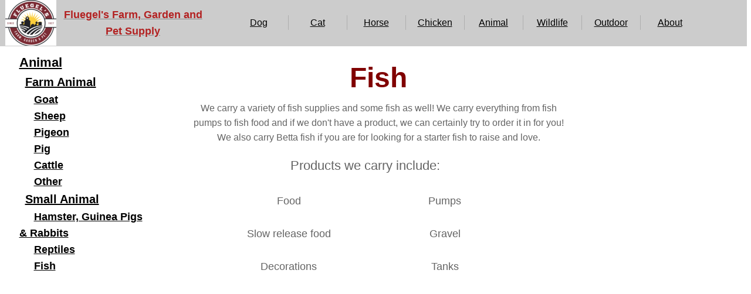

--- FILE ---
content_type: text/html; charset=utf-8
request_url: https://www.fluegels.com/fish.html
body_size: 8862
content:
 <!DOCTYPE html><html lang="en" dir="ltr" data-tcc-ignore=""><head><title>Fish</title><meta http-equiv="content-type" content="text/html; charset=UTF-8"><meta http-equiv="X-UA-Compatible" content="IE=edge,chrome=1"><link rel="stylesheet" type="text/css" href="site.css?v="><script> if (typeof ($sf) === "undefined") { $sf = { baseUrl: "https://img1.wsimg.com/wst/v7/WSB7_J_20251020_0854_WSB-20593_6210/v2", skin: "app", preload: 0, require: { jquery: "https://img1.wsimg.com/wst/v7/WSB7_J_20251020_0854_WSB-20593_6210/v2/libs/jquery/jq.js", paths: { "wsbcore": "common/wsb/core", "knockout": "libs/knockout/knockout" } } }; } </script><script id="duel" src="//img1.wsimg.com/starfield/duel/v2.5.8/duel.js?appid=O3BkA5J1#TzNCa0E1SjF2Mi41Ljdwcm9k"></script><script> define('jquery', ['jq!starfield/jquery.mod'], function(m) { return m; }); define('appconfig', [], { documentDownloadBaseUrl: 'https://nebula.wsimg.com' }); </script><link rel="shortcut icon" href="//nebula.phx3.secureserver.net/7d0bade2f38fd6bbec924dd4ae8fdf25?AccessKeyId=17CE72132BE11A847ED5&disposition=0&alloworigin=1"><script> (function(i,s,o,g,r,a,m){i['GoogleAnalyticsObject']=r;i[r]=i[r]||function(){ (i[r].q=i[r].q||[]).push(arguments)},i[r].l=1*new Date();a=s.createElement(o), m=s.getElementsByTagName(o)[0];a.async=1;a.src=g;m.parentNode.insertBefore(a,m) })(window,document,'script','//www.google-analytics.com/analytics.js','ga'); ga('create', 'UA-46533112-1', 'fluegels.com'); ga('send', 'pageview'); </script><meta http-equiv="Content-Location" content="fish.html"><meta name="generator" content="Starfield Technologies; Go Daddy Website Builder 7.0.5350"><meta property="og:type" content="website"><meta property="og:title" content="Fish"><meta property="og:site_name" content="Fluegel's Farm, Garden & Pet"><meta property="og:url" content="http://www.fluegels.com/fish.html"><meta property="og:image" content="https://nebula.wsimg.com/9e4c6af91a40b4e2be377dbb2d200494?AccessKeyId=17CE72132BE11A847ED5&disposition=0&alloworigin=1"></head><body><style data-inline-fonts>/* vietnamese */
@font-face {
  font-family: 'Allura';
  font-style: normal;
  font-weight: 400;
  src: url(https://img1.wsimg.com/gfonts/s/allura/v23/9oRPNYsQpS4zjuA_hAgWDto.woff2) format('woff2');
  unicode-range: U+0102-0103, U+0110-0111, U+0128-0129, U+0168-0169, U+01A0-01A1, U+01AF-01B0, U+0300-0301, U+0303-0304, U+0308-0309, U+0323, U+0329, U+1EA0-1EF9, U+20AB;
}
/* latin-ext */
@font-face {
  font-family: 'Allura';
  font-style: normal;
  font-weight: 400;
  src: url(https://img1.wsimg.com/gfonts/s/allura/v23/9oRPNYsQpS4zjuA_hQgWDto.woff2) format('woff2');
  unicode-range: U+0100-02BA, U+02BD-02C5, U+02C7-02CC, U+02CE-02D7, U+02DD-02FF, U+0304, U+0308, U+0329, U+1D00-1DBF, U+1E00-1E9F, U+1EF2-1EFF, U+2020, U+20A0-20AB, U+20AD-20C0, U+2113, U+2C60-2C7F, U+A720-A7FF;
}
/* latin */
@font-face {
  font-family: 'Allura';
  font-style: normal;
  font-weight: 400;
  src: url(https://img1.wsimg.com/gfonts/s/allura/v23/9oRPNYsQpS4zjuA_iwgW.woff2) format('woff2');
  unicode-range: U+0000-00FF, U+0131, U+0152-0153, U+02BB-02BC, U+02C6, U+02DA, U+02DC, U+0304, U+0308, U+0329, U+2000-206F, U+20AC, U+2122, U+2191, U+2193, U+2212, U+2215, U+FEFF, U+FFFD;
}
/* cyrillic */
@font-face {
  font-family: 'Amatic SC';
  font-style: normal;
  font-weight: 400;
  src: url(https://img1.wsimg.com/gfonts/s/amaticsc/v28/TUZyzwprpvBS1izr_vOEDuSfQZQ.woff2) format('woff2');
  unicode-range: U+0301, U+0400-045F, U+0490-0491, U+04B0-04B1, U+2116;
}
/* hebrew */
@font-face {
  font-family: 'Amatic SC';
  font-style: normal;
  font-weight: 400;
  src: url(https://img1.wsimg.com/gfonts/s/amaticsc/v28/TUZyzwprpvBS1izr_vOECOSfQZQ.woff2) format('woff2');
  unicode-range: U+0307-0308, U+0590-05FF, U+200C-2010, U+20AA, U+25CC, U+FB1D-FB4F;
}
/* vietnamese */
@font-face {
  font-family: 'Amatic SC';
  font-style: normal;
  font-weight: 400;
  src: url(https://img1.wsimg.com/gfonts/s/amaticsc/v28/TUZyzwprpvBS1izr_vOEBeSfQZQ.woff2) format('woff2');
  unicode-range: U+0102-0103, U+0110-0111, U+0128-0129, U+0168-0169, U+01A0-01A1, U+01AF-01B0, U+0300-0301, U+0303-0304, U+0308-0309, U+0323, U+0329, U+1EA0-1EF9, U+20AB;
}
/* latin-ext */
@font-face {
  font-family: 'Amatic SC';
  font-style: normal;
  font-weight: 400;
  src: url(https://img1.wsimg.com/gfonts/s/amaticsc/v28/TUZyzwprpvBS1izr_vOEBOSfQZQ.woff2) format('woff2');
  unicode-range: U+0100-02BA, U+02BD-02C5, U+02C7-02CC, U+02CE-02D7, U+02DD-02FF, U+0304, U+0308, U+0329, U+1D00-1DBF, U+1E00-1E9F, U+1EF2-1EFF, U+2020, U+20A0-20AB, U+20AD-20C0, U+2113, U+2C60-2C7F, U+A720-A7FF;
}
/* latin */
@font-face {
  font-family: 'Amatic SC';
  font-style: normal;
  font-weight: 400;
  src: url(https://img1.wsimg.com/gfonts/s/amaticsc/v28/TUZyzwprpvBS1izr_vOECuSf.woff2) format('woff2');
  unicode-range: U+0000-00FF, U+0131, U+0152-0153, U+02BB-02BC, U+02C6, U+02DA, U+02DC, U+0304, U+0308, U+0329, U+2000-206F, U+20AC, U+2122, U+2191, U+2193, U+2212, U+2215, U+FEFF, U+FFFD;
}
/* vietnamese */
@font-face {
  font-family: 'Arizonia';
  font-style: normal;
  font-weight: 400;
  src: url(https://img1.wsimg.com/gfonts/s/arizonia/v23/neIIzCemt4A5qa7mv5WOFqwKUQ.woff2) format('woff2');
  unicode-range: U+0102-0103, U+0110-0111, U+0128-0129, U+0168-0169, U+01A0-01A1, U+01AF-01B0, U+0300-0301, U+0303-0304, U+0308-0309, U+0323, U+0329, U+1EA0-1EF9, U+20AB;
}
/* latin-ext */
@font-face {
  font-family: 'Arizonia';
  font-style: normal;
  font-weight: 400;
  src: url(https://img1.wsimg.com/gfonts/s/arizonia/v23/neIIzCemt4A5qa7mv5WPFqwKUQ.woff2) format('woff2');
  unicode-range: U+0100-02BA, U+02BD-02C5, U+02C7-02CC, U+02CE-02D7, U+02DD-02FF, U+0304, U+0308, U+0329, U+1D00-1DBF, U+1E00-1E9F, U+1EF2-1EFF, U+2020, U+20A0-20AB, U+20AD-20C0, U+2113, U+2C60-2C7F, U+A720-A7FF;
}
/* latin */
@font-face {
  font-family: 'Arizonia';
  font-style: normal;
  font-weight: 400;
  src: url(https://img1.wsimg.com/gfonts/s/arizonia/v23/neIIzCemt4A5qa7mv5WBFqw.woff2) format('woff2');
  unicode-range: U+0000-00FF, U+0131, U+0152-0153, U+02BB-02BC, U+02C6, U+02DA, U+02DC, U+0304, U+0308, U+0329, U+2000-206F, U+20AC, U+2122, U+2191, U+2193, U+2212, U+2215, U+FEFF, U+FFFD;
}
/* latin */
@font-face {
  font-family: 'Averia Sans Libre';
  font-style: normal;
  font-weight: 400;
  src: url(https://img1.wsimg.com/gfonts/s/averiasanslibre/v20/ga6XaxZG_G5OvCf_rt7FH3B6BHLMEdVOEoI.woff2) format('woff2');
  unicode-range: U+0000-00FF, U+0131, U+0152-0153, U+02BB-02BC, U+02C6, U+02DA, U+02DC, U+0304, U+0308, U+0329, U+2000-206F, U+20AC, U+2122, U+2191, U+2193, U+2212, U+2215, U+FEFF, U+FFFD;
}
/* latin */
@font-face {
  font-family: 'Cabin Sketch';
  font-style: normal;
  font-weight: 400;
  src: url(https://img1.wsimg.com/gfonts/s/cabinsketch/v23/QGYpz_kZZAGCONcK2A4bGOj8mNhN.woff2) format('woff2');
  unicode-range: U+0000-00FF, U+0131, U+0152-0153, U+02BB-02BC, U+02C6, U+02DA, U+02DC, U+0304, U+0308, U+0329, U+2000-206F, U+20AC, U+2122, U+2191, U+2193, U+2212, U+2215, U+FEFF, U+FFFD;
}
/* vietnamese */
@font-face {
  font-family: 'Francois One';
  font-style: normal;
  font-weight: 400;
  src: url(https://img1.wsimg.com/gfonts/s/francoisone/v22/_Xmr-H4zszafZw3A-KPSZut9zgiRi_Y.woff2) format('woff2');
  unicode-range: U+0102-0103, U+0110-0111, U+0128-0129, U+0168-0169, U+01A0-01A1, U+01AF-01B0, U+0300-0301, U+0303-0304, U+0308-0309, U+0323, U+0329, U+1EA0-1EF9, U+20AB;
}
/* latin-ext */
@font-face {
  font-family: 'Francois One';
  font-style: normal;
  font-weight: 400;
  src: url(https://img1.wsimg.com/gfonts/s/francoisone/v22/_Xmr-H4zszafZw3A-KPSZut9zwiRi_Y.woff2) format('woff2');
  unicode-range: U+0100-02BA, U+02BD-02C5, U+02C7-02CC, U+02CE-02D7, U+02DD-02FF, U+0304, U+0308, U+0329, U+1D00-1DBF, U+1E00-1E9F, U+1EF2-1EFF, U+2020, U+20A0-20AB, U+20AD-20C0, U+2113, U+2C60-2C7F, U+A720-A7FF;
}
/* latin */
@font-face {
  font-family: 'Francois One';
  font-style: normal;
  font-weight: 400;
  src: url(https://img1.wsimg.com/gfonts/s/francoisone/v22/_Xmr-H4zszafZw3A-KPSZut9wQiR.woff2) format('woff2');
  unicode-range: U+0000-00FF, U+0131, U+0152-0153, U+02BB-02BC, U+02C6, U+02DA, U+02DC, U+0304, U+0308, U+0329, U+2000-206F, U+20AC, U+2122, U+2191, U+2193, U+2212, U+2215, U+FEFF, U+FFFD;
}
/* latin-ext */
@font-face {
  font-family: 'Fredericka the Great';
  font-style: normal;
  font-weight: 400;
  src: url(https://img1.wsimg.com/gfonts/s/frederickathegreat/v23/9Bt33CxNwt7aOctW2xjbCstzwVKsIBVV--StxbcVcg.woff2) format('woff2');
  unicode-range: U+0100-02BA, U+02BD-02C5, U+02C7-02CC, U+02CE-02D7, U+02DD-02FF, U+0304, U+0308, U+0329, U+1D00-1DBF, U+1E00-1E9F, U+1EF2-1EFF, U+2020, U+20A0-20AB, U+20AD-20C0, U+2113, U+2C60-2C7F, U+A720-A7FF;
}
/* latin */
@font-face {
  font-family: 'Fredericka the Great';
  font-style: normal;
  font-weight: 400;
  src: url(https://img1.wsimg.com/gfonts/s/frederickathegreat/v23/9Bt33CxNwt7aOctW2xjbCstzwVKsIBVV--Sjxbc.woff2) format('woff2');
  unicode-range: U+0000-00FF, U+0131, U+0152-0153, U+02BB-02BC, U+02C6, U+02DA, U+02DC, U+0304, U+0308, U+0329, U+2000-206F, U+20AC, U+2122, U+2191, U+2193, U+2212, U+2215, U+FEFF, U+FFFD;
}
/* latin */
@font-face {
  font-family: 'Jacques Francois Shadow';
  font-style: normal;
  font-weight: 400;
  src: url(https://img1.wsimg.com/gfonts/s/jacquesfrancoisshadow/v27/KR1FBtOz8PKTMk-kqdkLVrvR0ECFrB6Pin-2_p8Suno.woff2) format('woff2');
  unicode-range: U+0000-00FF, U+0131, U+0152-0153, U+02BB-02BC, U+02C6, U+02DA, U+02DC, U+0304, U+0308, U+0329, U+2000-206F, U+20AC, U+2122, U+2191, U+2193, U+2212, U+2215, U+FEFF, U+FFFD;
}
/* latin */
@font-face {
  font-family: 'Josefin Slab';
  font-style: normal;
  font-weight: 400;
  src: url(https://img1.wsimg.com/gfonts/s/josefinslab/v29/lW-swjwOK3Ps5GSJlNNkMalNpiZe_ldbOR4W71msR349Kg.woff2) format('woff2');
  unicode-range: U+0000-00FF, U+0131, U+0152-0153, U+02BB-02BC, U+02C6, U+02DA, U+02DC, U+0304, U+0308, U+0329, U+2000-206F, U+20AC, U+2122, U+2191, U+2193, U+2212, U+2215, U+FEFF, U+FFFD;
}
/* latin-ext */
@font-face {
  font-family: 'Kaushan Script';
  font-style: normal;
  font-weight: 400;
  src: url(https://img1.wsimg.com/gfonts/s/kaushanscript/v19/vm8vdRfvXFLG3OLnsO15WYS5DG72wNJHMw.woff2) format('woff2');
  unicode-range: U+0100-02BA, U+02BD-02C5, U+02C7-02CC, U+02CE-02D7, U+02DD-02FF, U+0304, U+0308, U+0329, U+1D00-1DBF, U+1E00-1E9F, U+1EF2-1EFF, U+2020, U+20A0-20AB, U+20AD-20C0, U+2113, U+2C60-2C7F, U+A720-A7FF;
}
/* latin */
@font-face {
  font-family: 'Kaushan Script';
  font-style: normal;
  font-weight: 400;
  src: url(https://img1.wsimg.com/gfonts/s/kaushanscript/v19/vm8vdRfvXFLG3OLnsO15WYS5DG74wNI.woff2) format('woff2');
  unicode-range: U+0000-00FF, U+0131, U+0152-0153, U+02BB-02BC, U+02C6, U+02DA, U+02DC, U+0304, U+0308, U+0329, U+2000-206F, U+20AC, U+2122, U+2191, U+2193, U+2212, U+2215, U+FEFF, U+FFFD;
}
/* latin-ext */
@font-face {
  font-family: 'Love Ya Like A Sister';
  font-style: normal;
  font-weight: 400;
  src: url(https://img1.wsimg.com/gfonts/s/loveyalikeasister/v23/R70EjzUBlOqPeouhFDfR80-0FhOqJubN-BeL-3xdgGE.woff2) format('woff2');
  unicode-range: U+0100-02BA, U+02BD-02C5, U+02C7-02CC, U+02CE-02D7, U+02DD-02FF, U+0304, U+0308, U+0329, U+1D00-1DBF, U+1E00-1E9F, U+1EF2-1EFF, U+2020, U+20A0-20AB, U+20AD-20C0, U+2113, U+2C60-2C7F, U+A720-A7FF;
}
/* latin */
@font-face {
  font-family: 'Love Ya Like A Sister';
  font-style: normal;
  font-weight: 400;
  src: url(https://img1.wsimg.com/gfonts/s/loveyalikeasister/v23/R70EjzUBlOqPeouhFDfR80-0FhOqJubN-BeL9Xxd.woff2) format('woff2');
  unicode-range: U+0000-00FF, U+0131, U+0152-0153, U+02BB-02BC, U+02C6, U+02DA, U+02DC, U+0304, U+0308, U+0329, U+2000-206F, U+20AC, U+2122, U+2191, U+2193, U+2212, U+2215, U+FEFF, U+FFFD;
}
/* cyrillic-ext */
@font-face {
  font-family: 'Merriweather';
  font-style: normal;
  font-weight: 400;
  font-stretch: 100%;
  src: url(https://img1.wsimg.com/gfonts/s/merriweather/v33/u-4D0qyriQwlOrhSvowK_l5UcA6zuSYEqOzpPe3HOZJ5eX1WtLaQwmYiScCmDxhtNOKl8yDr3icaGV31GvU.woff2) format('woff2');
  unicode-range: U+0460-052F, U+1C80-1C8A, U+20B4, U+2DE0-2DFF, U+A640-A69F, U+FE2E-FE2F;
}
/* cyrillic */
@font-face {
  font-family: 'Merriweather';
  font-style: normal;
  font-weight: 400;
  font-stretch: 100%;
  src: url(https://img1.wsimg.com/gfonts/s/merriweather/v33/u-4D0qyriQwlOrhSvowK_l5UcA6zuSYEqOzpPe3HOZJ5eX1WtLaQwmYiScCmDxhtNOKl8yDr3icaEF31GvU.woff2) format('woff2');
  unicode-range: U+0301, U+0400-045F, U+0490-0491, U+04B0-04B1, U+2116;
}
/* vietnamese */
@font-face {
  font-family: 'Merriweather';
  font-style: normal;
  font-weight: 400;
  font-stretch: 100%;
  src: url(https://img1.wsimg.com/gfonts/s/merriweather/v33/u-4D0qyriQwlOrhSvowK_l5UcA6zuSYEqOzpPe3HOZJ5eX1WtLaQwmYiScCmDxhtNOKl8yDr3icaG131GvU.woff2) format('woff2');
  unicode-range: U+0102-0103, U+0110-0111, U+0128-0129, U+0168-0169, U+01A0-01A1, U+01AF-01B0, U+0300-0301, U+0303-0304, U+0308-0309, U+0323, U+0329, U+1EA0-1EF9, U+20AB;
}
/* latin-ext */
@font-face {
  font-family: 'Merriweather';
  font-style: normal;
  font-weight: 400;
  font-stretch: 100%;
  src: url(https://img1.wsimg.com/gfonts/s/merriweather/v33/u-4D0qyriQwlOrhSvowK_l5UcA6zuSYEqOzpPe3HOZJ5eX1WtLaQwmYiScCmDxhtNOKl8yDr3icaGl31GvU.woff2) format('woff2');
  unicode-range: U+0100-02BA, U+02BD-02C5, U+02C7-02CC, U+02CE-02D7, U+02DD-02FF, U+0304, U+0308, U+0329, U+1D00-1DBF, U+1E00-1E9F, U+1EF2-1EFF, U+2020, U+20A0-20AB, U+20AD-20C0, U+2113, U+2C60-2C7F, U+A720-A7FF;
}
/* latin */
@font-face {
  font-family: 'Merriweather';
  font-style: normal;
  font-weight: 400;
  font-stretch: 100%;
  src: url(https://img1.wsimg.com/gfonts/s/merriweather/v33/u-4D0qyriQwlOrhSvowK_l5UcA6zuSYEqOzpPe3HOZJ5eX1WtLaQwmYiScCmDxhtNOKl8yDr3icaFF31.woff2) format('woff2');
  unicode-range: U+0000-00FF, U+0131, U+0152-0153, U+02BB-02BC, U+02C6, U+02DA, U+02DC, U+0304, U+0308, U+0329, U+2000-206F, U+20AC, U+2122, U+2191, U+2193, U+2212, U+2215, U+FEFF, U+FFFD;
}
/* latin-ext */
@font-face {
  font-family: 'Offside';
  font-style: normal;
  font-weight: 400;
  src: url(https://img1.wsimg.com/gfonts/s/offside/v26/HI_KiYMWKa9QrAykc5joR6-d.woff2) format('woff2');
  unicode-range: U+0100-02BA, U+02BD-02C5, U+02C7-02CC, U+02CE-02D7, U+02DD-02FF, U+0304, U+0308, U+0329, U+1D00-1DBF, U+1E00-1E9F, U+1EF2-1EFF, U+2020, U+20A0-20AB, U+20AD-20C0, U+2113, U+2C60-2C7F, U+A720-A7FF;
}
/* latin */
@font-face {
  font-family: 'Offside';
  font-style: normal;
  font-weight: 400;
  src: url(https://img1.wsimg.com/gfonts/s/offside/v26/HI_KiYMWKa9QrAykc5boRw.woff2) format('woff2');
  unicode-range: U+0000-00FF, U+0131, U+0152-0153, U+02BB-02BC, U+02C6, U+02DA, U+02DC, U+0304, U+0308, U+0329, U+2000-206F, U+20AC, U+2122, U+2191, U+2193, U+2212, U+2215, U+FEFF, U+FFFD;
}
/* cyrillic-ext */
@font-face {
  font-family: 'Open Sans';
  font-style: normal;
  font-weight: 400;
  font-stretch: 100%;
  src: url(https://img1.wsimg.com/gfonts/s/opensans/v44/memSYaGs126MiZpBA-UvWbX2vVnXBbObj2OVZyOOSr4dVJWUgsjZ0B4taVIGxA.woff2) format('woff2');
  unicode-range: U+0460-052F, U+1C80-1C8A, U+20B4, U+2DE0-2DFF, U+A640-A69F, U+FE2E-FE2F;
}
/* cyrillic */
@font-face {
  font-family: 'Open Sans';
  font-style: normal;
  font-weight: 400;
  font-stretch: 100%;
  src: url(https://img1.wsimg.com/gfonts/s/opensans/v44/memSYaGs126MiZpBA-UvWbX2vVnXBbObj2OVZyOOSr4dVJWUgsjZ0B4kaVIGxA.woff2) format('woff2');
  unicode-range: U+0301, U+0400-045F, U+0490-0491, U+04B0-04B1, U+2116;
}
/* greek-ext */
@font-face {
  font-family: 'Open Sans';
  font-style: normal;
  font-weight: 400;
  font-stretch: 100%;
  src: url(https://img1.wsimg.com/gfonts/s/opensans/v44/memSYaGs126MiZpBA-UvWbX2vVnXBbObj2OVZyOOSr4dVJWUgsjZ0B4saVIGxA.woff2) format('woff2');
  unicode-range: U+1F00-1FFF;
}
/* greek */
@font-face {
  font-family: 'Open Sans';
  font-style: normal;
  font-weight: 400;
  font-stretch: 100%;
  src: url(https://img1.wsimg.com/gfonts/s/opensans/v44/memSYaGs126MiZpBA-UvWbX2vVnXBbObj2OVZyOOSr4dVJWUgsjZ0B4jaVIGxA.woff2) format('woff2');
  unicode-range: U+0370-0377, U+037A-037F, U+0384-038A, U+038C, U+038E-03A1, U+03A3-03FF;
}
/* hebrew */
@font-face {
  font-family: 'Open Sans';
  font-style: normal;
  font-weight: 400;
  font-stretch: 100%;
  src: url(https://img1.wsimg.com/gfonts/s/opensans/v44/memSYaGs126MiZpBA-UvWbX2vVnXBbObj2OVZyOOSr4dVJWUgsjZ0B4iaVIGxA.woff2) format('woff2');
  unicode-range: U+0307-0308, U+0590-05FF, U+200C-2010, U+20AA, U+25CC, U+FB1D-FB4F;
}
/* math */
@font-face {
  font-family: 'Open Sans';
  font-style: normal;
  font-weight: 400;
  font-stretch: 100%;
  src: url(https://img1.wsimg.com/gfonts/s/opensans/v44/memSYaGs126MiZpBA-UvWbX2vVnXBbObj2OVZyOOSr4dVJWUgsjZ0B5caVIGxA.woff2) format('woff2');
  unicode-range: U+0302-0303, U+0305, U+0307-0308, U+0310, U+0312, U+0315, U+031A, U+0326-0327, U+032C, U+032F-0330, U+0332-0333, U+0338, U+033A, U+0346, U+034D, U+0391-03A1, U+03A3-03A9, U+03B1-03C9, U+03D1, U+03D5-03D6, U+03F0-03F1, U+03F4-03F5, U+2016-2017, U+2034-2038, U+203C, U+2040, U+2043, U+2047, U+2050, U+2057, U+205F, U+2070-2071, U+2074-208E, U+2090-209C, U+20D0-20DC, U+20E1, U+20E5-20EF, U+2100-2112, U+2114-2115, U+2117-2121, U+2123-214F, U+2190, U+2192, U+2194-21AE, U+21B0-21E5, U+21F1-21F2, U+21F4-2211, U+2213-2214, U+2216-22FF, U+2308-230B, U+2310, U+2319, U+231C-2321, U+2336-237A, U+237C, U+2395, U+239B-23B7, U+23D0, U+23DC-23E1, U+2474-2475, U+25AF, U+25B3, U+25B7, U+25BD, U+25C1, U+25CA, U+25CC, U+25FB, U+266D-266F, U+27C0-27FF, U+2900-2AFF, U+2B0E-2B11, U+2B30-2B4C, U+2BFE, U+3030, U+FF5B, U+FF5D, U+1D400-1D7FF, U+1EE00-1EEFF;
}
/* symbols */
@font-face {
  font-family: 'Open Sans';
  font-style: normal;
  font-weight: 400;
  font-stretch: 100%;
  src: url(https://img1.wsimg.com/gfonts/s/opensans/v44/memSYaGs126MiZpBA-UvWbX2vVnXBbObj2OVZyOOSr4dVJWUgsjZ0B5OaVIGxA.woff2) format('woff2');
  unicode-range: U+0001-000C, U+000E-001F, U+007F-009F, U+20DD-20E0, U+20E2-20E4, U+2150-218F, U+2190, U+2192, U+2194-2199, U+21AF, U+21E6-21F0, U+21F3, U+2218-2219, U+2299, U+22C4-22C6, U+2300-243F, U+2440-244A, U+2460-24FF, U+25A0-27BF, U+2800-28FF, U+2921-2922, U+2981, U+29BF, U+29EB, U+2B00-2BFF, U+4DC0-4DFF, U+FFF9-FFFB, U+10140-1018E, U+10190-1019C, U+101A0, U+101D0-101FD, U+102E0-102FB, U+10E60-10E7E, U+1D2C0-1D2D3, U+1D2E0-1D37F, U+1F000-1F0FF, U+1F100-1F1AD, U+1F1E6-1F1FF, U+1F30D-1F30F, U+1F315, U+1F31C, U+1F31E, U+1F320-1F32C, U+1F336, U+1F378, U+1F37D, U+1F382, U+1F393-1F39F, U+1F3A7-1F3A8, U+1F3AC-1F3AF, U+1F3C2, U+1F3C4-1F3C6, U+1F3CA-1F3CE, U+1F3D4-1F3E0, U+1F3ED, U+1F3F1-1F3F3, U+1F3F5-1F3F7, U+1F408, U+1F415, U+1F41F, U+1F426, U+1F43F, U+1F441-1F442, U+1F444, U+1F446-1F449, U+1F44C-1F44E, U+1F453, U+1F46A, U+1F47D, U+1F4A3, U+1F4B0, U+1F4B3, U+1F4B9, U+1F4BB, U+1F4BF, U+1F4C8-1F4CB, U+1F4D6, U+1F4DA, U+1F4DF, U+1F4E3-1F4E6, U+1F4EA-1F4ED, U+1F4F7, U+1F4F9-1F4FB, U+1F4FD-1F4FE, U+1F503, U+1F507-1F50B, U+1F50D, U+1F512-1F513, U+1F53E-1F54A, U+1F54F-1F5FA, U+1F610, U+1F650-1F67F, U+1F687, U+1F68D, U+1F691, U+1F694, U+1F698, U+1F6AD, U+1F6B2, U+1F6B9-1F6BA, U+1F6BC, U+1F6C6-1F6CF, U+1F6D3-1F6D7, U+1F6E0-1F6EA, U+1F6F0-1F6F3, U+1F6F7-1F6FC, U+1F700-1F7FF, U+1F800-1F80B, U+1F810-1F847, U+1F850-1F859, U+1F860-1F887, U+1F890-1F8AD, U+1F8B0-1F8BB, U+1F8C0-1F8C1, U+1F900-1F90B, U+1F93B, U+1F946, U+1F984, U+1F996, U+1F9E9, U+1FA00-1FA6F, U+1FA70-1FA7C, U+1FA80-1FA89, U+1FA8F-1FAC6, U+1FACE-1FADC, U+1FADF-1FAE9, U+1FAF0-1FAF8, U+1FB00-1FBFF;
}
/* vietnamese */
@font-face {
  font-family: 'Open Sans';
  font-style: normal;
  font-weight: 400;
  font-stretch: 100%;
  src: url(https://img1.wsimg.com/gfonts/s/opensans/v44/memSYaGs126MiZpBA-UvWbX2vVnXBbObj2OVZyOOSr4dVJWUgsjZ0B4vaVIGxA.woff2) format('woff2');
  unicode-range: U+0102-0103, U+0110-0111, U+0128-0129, U+0168-0169, U+01A0-01A1, U+01AF-01B0, U+0300-0301, U+0303-0304, U+0308-0309, U+0323, U+0329, U+1EA0-1EF9, U+20AB;
}
/* latin-ext */
@font-face {
  font-family: 'Open Sans';
  font-style: normal;
  font-weight: 400;
  font-stretch: 100%;
  src: url(https://img1.wsimg.com/gfonts/s/opensans/v44/memSYaGs126MiZpBA-UvWbX2vVnXBbObj2OVZyOOSr4dVJWUgsjZ0B4uaVIGxA.woff2) format('woff2');
  unicode-range: U+0100-02BA, U+02BD-02C5, U+02C7-02CC, U+02CE-02D7, U+02DD-02FF, U+0304, U+0308, U+0329, U+1D00-1DBF, U+1E00-1E9F, U+1EF2-1EFF, U+2020, U+20A0-20AB, U+20AD-20C0, U+2113, U+2C60-2C7F, U+A720-A7FF;
}
/* latin */
@font-face {
  font-family: 'Open Sans';
  font-style: normal;
  font-weight: 400;
  font-stretch: 100%;
  src: url(https://img1.wsimg.com/gfonts/s/opensans/v44/memSYaGs126MiZpBA-UvWbX2vVnXBbObj2OVZyOOSr4dVJWUgsjZ0B4gaVI.woff2) format('woff2');
  unicode-range: U+0000-00FF, U+0131, U+0152-0153, U+02BB-02BC, U+02C6, U+02DA, U+02DC, U+0304, U+0308, U+0329, U+2000-206F, U+20AC, U+2122, U+2191, U+2193, U+2212, U+2215, U+FEFF, U+FFFD;
}
/* cyrillic-ext */
@font-face {
  font-family: 'Oswald';
  font-style: normal;
  font-weight: 400;
  src: url(https://img1.wsimg.com/gfonts/s/oswald/v57/TK3_WkUHHAIjg75cFRf3bXL8LICs1_FvsUtiZTaR.woff2) format('woff2');
  unicode-range: U+0460-052F, U+1C80-1C8A, U+20B4, U+2DE0-2DFF, U+A640-A69F, U+FE2E-FE2F;
}
/* cyrillic */
@font-face {
  font-family: 'Oswald';
  font-style: normal;
  font-weight: 400;
  src: url(https://img1.wsimg.com/gfonts/s/oswald/v57/TK3_WkUHHAIjg75cFRf3bXL8LICs1_FvsUJiZTaR.woff2) format('woff2');
  unicode-range: U+0301, U+0400-045F, U+0490-0491, U+04B0-04B1, U+2116;
}
/* vietnamese */
@font-face {
  font-family: 'Oswald';
  font-style: normal;
  font-weight: 400;
  src: url(https://img1.wsimg.com/gfonts/s/oswald/v57/TK3_WkUHHAIjg75cFRf3bXL8LICs1_FvsUliZTaR.woff2) format('woff2');
  unicode-range: U+0102-0103, U+0110-0111, U+0128-0129, U+0168-0169, U+01A0-01A1, U+01AF-01B0, U+0300-0301, U+0303-0304, U+0308-0309, U+0323, U+0329, U+1EA0-1EF9, U+20AB;
}
/* latin-ext */
@font-face {
  font-family: 'Oswald';
  font-style: normal;
  font-weight: 400;
  src: url(https://img1.wsimg.com/gfonts/s/oswald/v57/TK3_WkUHHAIjg75cFRf3bXL8LICs1_FvsUhiZTaR.woff2) format('woff2');
  unicode-range: U+0100-02BA, U+02BD-02C5, U+02C7-02CC, U+02CE-02D7, U+02DD-02FF, U+0304, U+0308, U+0329, U+1D00-1DBF, U+1E00-1E9F, U+1EF2-1EFF, U+2020, U+20A0-20AB, U+20AD-20C0, U+2113, U+2C60-2C7F, U+A720-A7FF;
}
/* latin */
@font-face {
  font-family: 'Oswald';
  font-style: normal;
  font-weight: 400;
  src: url(https://img1.wsimg.com/gfonts/s/oswald/v57/TK3_WkUHHAIjg75cFRf3bXL8LICs1_FvsUZiZQ.woff2) format('woff2');
  unicode-range: U+0000-00FF, U+0131, U+0152-0153, U+02BB-02BC, U+02C6, U+02DA, U+02DC, U+0304, U+0308, U+0329, U+2000-206F, U+20AC, U+2122, U+2191, U+2193, U+2212, U+2215, U+FEFF, U+FFFD;
}
/* latin-ext */
@font-face {
  font-family: 'Over the Rainbow';
  font-style: normal;
  font-weight: 400;
  src: url(https://img1.wsimg.com/gfonts/s/overtherainbow/v23/11haGoXG1k_HKhMLUWz7Mc7vvW5ulvqs9eA2.woff2) format('woff2');
  unicode-range: U+0100-02BA, U+02BD-02C5, U+02C7-02CC, U+02CE-02D7, U+02DD-02FF, U+0304, U+0308, U+0329, U+1D00-1DBF, U+1E00-1E9F, U+1EF2-1EFF, U+2020, U+20A0-20AB, U+20AD-20C0, U+2113, U+2C60-2C7F, U+A720-A7FF;
}
/* latin */
@font-face {
  font-family: 'Over the Rainbow';
  font-style: normal;
  font-weight: 400;
  src: url(https://img1.wsimg.com/gfonts/s/overtherainbow/v23/11haGoXG1k_HKhMLUWz7Mc7vvW5ulvSs9Q.woff2) format('woff2');
  unicode-range: U+0000-00FF, U+0131, U+0152-0153, U+02BB-02BC, U+02C6, U+02DA, U+02DC, U+0304, U+0308, U+0329, U+2000-206F, U+20AC, U+2122, U+2191, U+2193, U+2212, U+2215, U+FEFF, U+FFFD;
}
/* cyrillic-ext */
@font-face {
  font-family: 'Pacifico';
  font-style: normal;
  font-weight: 400;
  src: url(https://img1.wsimg.com/gfonts/s/pacifico/v23/FwZY7-Qmy14u9lezJ-6K6MmTpA.woff2) format('woff2');
  unicode-range: U+0460-052F, U+1C80-1C8A, U+20B4, U+2DE0-2DFF, U+A640-A69F, U+FE2E-FE2F;
}
/* cyrillic */
@font-face {
  font-family: 'Pacifico';
  font-style: normal;
  font-weight: 400;
  src: url(https://img1.wsimg.com/gfonts/s/pacifico/v23/FwZY7-Qmy14u9lezJ-6D6MmTpA.woff2) format('woff2');
  unicode-range: U+0301, U+0400-045F, U+0490-0491, U+04B0-04B1, U+2116;
}
/* vietnamese */
@font-face {
  font-family: 'Pacifico';
  font-style: normal;
  font-weight: 400;
  src: url(https://img1.wsimg.com/gfonts/s/pacifico/v23/FwZY7-Qmy14u9lezJ-6I6MmTpA.woff2) format('woff2');
  unicode-range: U+0102-0103, U+0110-0111, U+0128-0129, U+0168-0169, U+01A0-01A1, U+01AF-01B0, U+0300-0301, U+0303-0304, U+0308-0309, U+0323, U+0329, U+1EA0-1EF9, U+20AB;
}
/* latin-ext */
@font-face {
  font-family: 'Pacifico';
  font-style: normal;
  font-weight: 400;
  src: url(https://img1.wsimg.com/gfonts/s/pacifico/v23/FwZY7-Qmy14u9lezJ-6J6MmTpA.woff2) format('woff2');
  unicode-range: U+0100-02BA, U+02BD-02C5, U+02C7-02CC, U+02CE-02D7, U+02DD-02FF, U+0304, U+0308, U+0329, U+1D00-1DBF, U+1E00-1E9F, U+1EF2-1EFF, U+2020, U+20A0-20AB, U+20AD-20C0, U+2113, U+2C60-2C7F, U+A720-A7FF;
}
/* latin */
@font-face {
  font-family: 'Pacifico';
  font-style: normal;
  font-weight: 400;
  src: url(https://img1.wsimg.com/gfonts/s/pacifico/v23/FwZY7-Qmy14u9lezJ-6H6Mk.woff2) format('woff2');
  unicode-range: U+0000-00FF, U+0131, U+0152-0153, U+02BB-02BC, U+02C6, U+02DA, U+02DC, U+0304, U+0308, U+0329, U+2000-206F, U+20AC, U+2122, U+2191, U+2193, U+2212, U+2215, U+FEFF, U+FFFD;
}
/* latin-ext */
@font-face {
  font-family: 'Romanesco';
  font-style: normal;
  font-weight: 400;
  src: url(https://img1.wsimg.com/gfonts/s/romanesco/v22/w8gYH2ozQOY7_r_J7mSX1XYKmOo.woff2) format('woff2');
  unicode-range: U+0100-02BA, U+02BD-02C5, U+02C7-02CC, U+02CE-02D7, U+02DD-02FF, U+0304, U+0308, U+0329, U+1D00-1DBF, U+1E00-1E9F, U+1EF2-1EFF, U+2020, U+20A0-20AB, U+20AD-20C0, U+2113, U+2C60-2C7F, U+A720-A7FF;
}
/* latin */
@font-face {
  font-family: 'Romanesco';
  font-style: normal;
  font-weight: 400;
  src: url(https://img1.wsimg.com/gfonts/s/romanesco/v22/w8gYH2ozQOY7_r_J7mSX23YK.woff2) format('woff2');
  unicode-range: U+0000-00FF, U+0131, U+0152-0153, U+02BB-02BC, U+02C6, U+02DA, U+02DC, U+0304, U+0308, U+0329, U+2000-206F, U+20AC, U+2122, U+2191, U+2193, U+2212, U+2215, U+FEFF, U+FFFD;
}
/* latin-ext */
@font-face {
  font-family: 'Sacramento';
  font-style: normal;
  font-weight: 400;
  src: url(https://img1.wsimg.com/gfonts/s/sacramento/v17/buEzpo6gcdjy0EiZMBUG4CMf_exL.woff2) format('woff2');
  unicode-range: U+0100-02BA, U+02BD-02C5, U+02C7-02CC, U+02CE-02D7, U+02DD-02FF, U+0304, U+0308, U+0329, U+1D00-1DBF, U+1E00-1E9F, U+1EF2-1EFF, U+2020, U+20A0-20AB, U+20AD-20C0, U+2113, U+2C60-2C7F, U+A720-A7FF;
}
/* latin */
@font-face {
  font-family: 'Sacramento';
  font-style: normal;
  font-weight: 400;
  src: url(https://img1.wsimg.com/gfonts/s/sacramento/v17/buEzpo6gcdjy0EiZMBUG4C0f_Q.woff2) format('woff2');
  unicode-range: U+0000-00FF, U+0131, U+0152-0153, U+02BB-02BC, U+02C6, U+02DA, U+02DC, U+0304, U+0308, U+0329, U+2000-206F, U+20AC, U+2122, U+2191, U+2193, U+2212, U+2215, U+FEFF, U+FFFD;
}
/* latin-ext */
@font-face {
  font-family: 'Seaweed Script';
  font-style: normal;
  font-weight: 400;
  src: url(https://img1.wsimg.com/gfonts/s/seaweedscript/v17/bx6cNx6Tne2pxOATYE8C_Rsoe3WA8qY2VQ.woff2) format('woff2');
  unicode-range: U+0100-02BA, U+02BD-02C5, U+02C7-02CC, U+02CE-02D7, U+02DD-02FF, U+0304, U+0308, U+0329, U+1D00-1DBF, U+1E00-1E9F, U+1EF2-1EFF, U+2020, U+20A0-20AB, U+20AD-20C0, U+2113, U+2C60-2C7F, U+A720-A7FF;
}
/* latin */
@font-face {
  font-family: 'Seaweed Script';
  font-style: normal;
  font-weight: 400;
  src: url(https://img1.wsimg.com/gfonts/s/seaweedscript/v17/bx6cNx6Tne2pxOATYE8C_Rsoe3WO8qY.woff2) format('woff2');
  unicode-range: U+0000-00FF, U+0131, U+0152-0153, U+02BB-02BC, U+02C6, U+02DA, U+02DC, U+0304, U+0308, U+0329, U+2000-206F, U+20AC, U+2122, U+2191, U+2193, U+2212, U+2215, U+FEFF, U+FFFD;
}
/* latin-ext */
@font-face {
  font-family: 'Special Elite';
  font-style: normal;
  font-weight: 400;
  src: url(https://img1.wsimg.com/gfonts/s/specialelite/v20/XLYgIZbkc4JPUL5CVArUVL0ntn4OSEFt.woff2) format('woff2');
  unicode-range: U+0100-02BA, U+02BD-02C5, U+02C7-02CC, U+02CE-02D7, U+02DD-02FF, U+0304, U+0308, U+0329, U+1D00-1DBF, U+1E00-1E9F, U+1EF2-1EFF, U+2020, U+20A0-20AB, U+20AD-20C0, U+2113, U+2C60-2C7F, U+A720-A7FF;
}
/* latin */
@font-face {
  font-family: 'Special Elite';
  font-style: normal;
  font-weight: 400;
  src: url(https://img1.wsimg.com/gfonts/s/specialelite/v20/XLYgIZbkc4JPUL5CVArUVL0ntnAOSA.woff2) format('woff2');
  unicode-range: U+0000-00FF, U+0131, U+0152-0153, U+02BB-02BC, U+02C6, U+02DA, U+02DC, U+0304, U+0308, U+0329, U+2000-206F, U+20AC, U+2122, U+2191, U+2193, U+2212, U+2215, U+FEFF, U+FFFD;
}

/* latin-ext */
@font-face {
  font-family: 'Oxygen';
  font-style: normal;
  font-weight: 400;
  src: url(https://img1.wsimg.com/gfonts/s/oxygen/v16/2sDfZG1Wl4LcnbuKgE0mV0Q.woff2) format('woff2');
  unicode-range: U+0100-02BA, U+02BD-02C5, U+02C7-02CC, U+02CE-02D7, U+02DD-02FF, U+0304, U+0308, U+0329, U+1D00-1DBF, U+1E00-1E9F, U+1EF2-1EFF, U+2020, U+20A0-20AB, U+20AD-20C0, U+2113, U+2C60-2C7F, U+A720-A7FF;
}
/* latin */
@font-face {
  font-family: 'Oxygen';
  font-style: normal;
  font-weight: 400;
  src: url(https://img1.wsimg.com/gfonts/s/oxygen/v16/2sDfZG1Wl4LcnbuKjk0m.woff2) format('woff2');
  unicode-range: U+0000-00FF, U+0131, U+0152-0153, U+02BB-02BC, U+02C6, U+02DA, U+02DC, U+0304, U+0308, U+0329, U+2000-206F, U+20AC, U+2122, U+2191, U+2193, U+2212, U+2215, U+FEFF, U+FFFD;
}
</style><style type="text/css"> #wsb-element-50e10870-b17e-4c53-a4e1-e3f384002839{top:0px;left:-179px;position:absolute;z-index:450}#wsb-element-50e10870-b17e-4c53-a4e1-e3f384002839 .wsb-image-inner{}#wsb-element-50e10870-b17e-4c53-a4e1-e3f384002839 .wsb-image-inner div{width:87px;height:78px;position:relative;overflow:hidden}#wsb-element-50e10870-b17e-4c53-a4e1-e3f384002839 img{position:absolute}#wsb-element-00000000-0000-0000-0000-000136236337{top:-7px;left:-228px;position:absolute;z-index:9}#wsb-element-00000000-0000-0000-0000-000136236337 .wsb-shape{width:1313px;height:86px;padding:0px;background:#ccc;box-sizing:content-box;-moz-box-sizing:content-box}#wsb-element-00000000-0000-0000-0000-000135987176{top:-26px;left:14px;position:absolute;z-index:41}#wsb-element-00000000-0000-0000-0000-000135987176 .txt{width:887px;height:57px}#wsb-element-00000000-0000-0000-0000-000135976852{top:11px;left:-80px;position:absolute;z-index:38}#wsb-element-00000000-0000-0000-0000-000135976852 .txt{width:238px;height:47px}#wsb-element-00000000-0000-0000-0000-000135976807{top:25.5px;left:145px;position:absolute;z-index:16}#wsb-element-00000000-0000-0000-0000-000135976807{width:918px;height:30px}#wsb-element-aae1f64a-b585-4800-aa12-9818d6a203d7{top:172px;left:132.5px;position:absolute;z-index:315}#wsb-element-aae1f64a-b585-4800-aa12-9818d6a203d7 .txt{width:650px;height:76px}#wsb-element-68de2389-5d46-49ad-a18c-05ee44c77977{top:95px;left:112px;position:absolute;z-index:274}#wsb-element-68de2389-5d46-49ad-a18c-05ee44c77977 .txt{width:691px;height:77px}#wsb-element-5a4a064a-6f9f-4ed6-bfd8-f89e7968da40{top:88.5px;left:-155px;position:absolute;z-index:399}#wsb-element-5a4a064a-6f9f-4ed6-bfd8-f89e7968da40 .txt{width:214px;height:388px}#wsb-element-2d8c3d87-2223-41c1-997c-3540c03ae71c{top:329px;left:455px;position:absolute;z-index:318}#wsb-element-2d8c3d87-2223-41c1-997c-3540c03ae71c .txt{width:231px;height:125px}#wsb-element-2022430e-95cd-44b6-9940-1523402f7d6d{top:329px;left:189px;position:absolute;z-index:317}#wsb-element-2022430e-95cd-44b6-9940-1523402f7d6d .txt{width:231px;height:125px}#wsb-element-15740ed7-7ea0-483e-86c8-60448cb6cc1b{top:265px;left:307.5px;position:absolute;z-index:316}#wsb-element-15740ed7-7ea0-483e-86c8-60448cb6cc1b .txt{width:300px;height:35px} </style><div class="wsb-canvas body" style="background-color: #ffffff; background-position-x: center; background-position-y: center; background-position: center center; background-repeat: no-repeat; position: fixed; top: 0; bottom: 0; left: 0; right: 0; width: 100%; height: 100%; overflow: hidden;"><div class="wsb-canvas-page-container" style="position: absolute; top: 0; bottom: 0; left: 0; right: 0; width: 100%; height: 100%; overflow: auto;"><div id="wsb-canvas-template-page" class="wsb-canvas-page page" style="height: 1504px; margin: auto; width: 905px; background-color: #ffffff; position: relative; margin-top: 0px"><div id="wsb-canvas-template-container" style="position: absolute;"> <div id="wsb-element-50e10870-b17e-4c53-a4e1-e3f384002839" class="wsb-element-image" data-type="element"> <div class="wsb-image-inner "><div class="img"><a href="home-1.html" rel=""><img src="https://nebula.wsimg.com/9e4c6af91a40b4e2be377dbb2d200494?AccessKeyId=17CE72132BE11A847ED5&amp;disposition=0&amp;alloworigin=1" style="vertical-align:middle;width:87px;height:78px;"></a></div></div> </div><div id="wsb-element-00000000-0000-0000-0000-000136236337" class="wsb-element-shape" data-type="element"> <div class="wsb-shape customStyle "></div> </div><div id="wsb-element-00000000-0000-0000-0000-000135976852" class="wsb-element-text" data-type="element"> <div class="txt "><div style="text-align: center;"><a href="home-1.html" target=""><span style="font-size:18px;"><u><strong><span style="color:#B22222;">​Fluegel's Farm, Garden and Pet Supply</span></strong></u></span></a><br></div></div> </div><div id="wsb-element-00000000-0000-0000-0000-000135976807" class="wsb-element-navigation" data-type="element"> <script type="text/javascript"> require(['designer/app/builder/ui/canvas/elements/navigation/subNavigation'], function (subnav) { subnav.initialize(); }); </script><div style="width: 918px; height: 30px;" class="wsb-nav nav_simple nav-text-center nav-horizontal nav-btn-center nav-equal-width wsb-navigation-rendered-top-level-container" id="wsb-nav-00000000-0000-0000-0000-000135976807"><style> #wsb-nav-00000000-0000-0000-0000-000135976807.wsb-navigation-rendered-top-level-container ul > li > a {font-family:Arial, Helvetica, sans-serif;color:#000000;} #wsb-nav-00000000-0000-0000-0000-000135976807.wsb-navigation-rendered-top-level-container > ul > li > a {font-size:16px;} #wsb-nav-00000000-0000-0000-0000-000135976807.wsb-navigation-rendered-top-level-container ul > li:hover, #wsb-nav-00000000-0000-0000-0000-000135976807.wsb-navigation-rendered-top-level-container ul > li:hover > a, #wsb-nav-00000000-0000-0000-0000-000135976807.wsb-navigation-rendered-top-level-container ul > li.active:hover, #wsb-nav-00000000-0000-0000-0000-000135976807.wsb-navigation-rendered-top-level-container ul > li.active > a:hover, #wsb-nav-00000000-0000-0000-0000-000135976807.wsb-navigation-rendered-top-level-container ul > li.active .nav-subnav li:hover, #wsb-nav-00000000-0000-0000-0000-000135976807.wsb-navigation-rendered-top-level-container ul > li.active .nav-subnav li:hover > a {background-color: !important;color:#4c4c4c !important;} #wsb-nav-00000000-0000-0000-0000-000135976807.wsb-navigation-rendered-top-level-container > ul.wsb-navigation-rendered-top-level-menu > li.active, #wsb-nav-00000000-0000-0000-0000-000135976807.wsb-navigation-rendered-top-level-container > ul.wsb-navigation-rendered-top-level-menu > li.active > a {color:#333333;} </style><ul class="wsb-navigation-rendered-top-level-menu "><li style="width: 12.5%" class="has-children"><a href="dog.html" target="" data-title="Dog" data-pageid="00000000-0000-0000-0000-000136086230" data-url="dog.html">Dog</a><ul class="wsb-navigation-rendered-top-level-menu nav-subnav"><li class="has-children"><a href="food-1.html" target="" data-title="Food" data-pageid="00000000-0000-0000-0000-000138421475" data-url="food-1.html">Food</a><ul class="wsb-navigation-rendered-top-level-menu nav-subnav"><li><a href="fromm.html" target="" data-title="FROMM" data-pageid="628c3d7d-81f9-4f89-bb33-f61ee31271d5" data-url="fromm.html">FROMM</a></li><li><a href="nutrisource.html" target="" data-title="NutriSource" data-pageid="64435d25-1734-4edd-a56d-3b776c175433" data-url="nutrisource.html">NutriSource</a></li><li><a href="pro-plan.html" target="" data-title="Pro Plan" data-pageid="ed3ef1be-c881-465c-a69e-13087dad465b" data-url="pro-plan.html">Pro Plan</a></li><li><a href="taste-of-the-wild.html" target="" data-title="Taste of the Wild" data-pageid="c3e0e141-94fe-44ad-b945-5c55b0527d7d" data-url="taste-of-the-wild.html">Taste of the Wild</a></li></ul></li><li class="has-children"><a href="treats-1.html" target="" data-title="Treats" data-pageid="00000000-0000-0000-0000-000138425956" data-url="treats-1.html">Treats</a><ul class="wsb-navigation-rendered-top-level-menu nav-subnav"><li><a href="supplies.html" target="" data-title="Supplies" data-pageid="00000000-0000-0000-0000-000138426174" data-url="supplies.html">Supplies</a></li></ul></li></ul></li><li style="width: 12.5%" class="has-children"><a href="cat.html" target="" data-title="Cat" data-pageid="00000000-0000-0000-0000-000136127772" data-url="cat.html">Cat</a><ul class="wsb-navigation-rendered-top-level-menu nav-subnav"><li><a href="food.html" target="" data-title="Food" data-pageid="00000000-0000-0000-0000-000150791770" data-url="food.html">Food</a></li><li><a href="treats-and-toys.html" target="" data-title="Treats and Toys" data-pageid="00000000-0000-0000-0000-000150792909" data-url="treats-and-toys.html">Treats and Toys</a></li><li><a href="cat-supplies.html" target="" data-title="Cat Supplies" data-pageid="be155294-a699-41f3-a7a5-f769f5fb7a0f" data-url="cat-supplies.html">Cat Supplies</a></li><li><a href="cat-shack.html" target="" data-title="Cat Shack" data-pageid="00000000-0000-0000-0000-000150775724" data-url="cat-shack.html">Cat Shack</a></li></ul></li><li style="width: 12.5%" class="has-children"><a href="horse-1.html" target="" data-title="Horse" data-pageid="00000000-0000-0000-0000-000174539964" data-url="horse-1.html">Horse</a><ul class="wsb-navigation-rendered-top-level-menu nav-subnav"><li><a href="fluegel-s-horse.html" target="" data-title="Fluegel&#39;s Horse" data-pageid="ea8b07a7-9e99-4c69-8f87-e27dca4f6b1b" data-url="fluegel-s-horse.html">Fluegel&#39;s Horse</a></li><li><a href="purina-horse-feed.html" target="" data-title="Purina Horse Feed" data-pageid="d0c7c0f8-787f-46ae-abac-4619894db146" data-url="purina-horse-feed.html">Purina Horse Feed</a></li><li><a href="nutrena-horse-feed.html" target="" data-title="Nutrena Horse Feed" data-pageid="e633f0ac-0ce6-489b-aaca-03f26962858a" data-url="nutrena-horse-feed.html">Nutrena Horse Feed</a></li><li><a href="triple-crown-horse-feed.html" target="" data-title="Triple Crown Horse Feed" data-pageid="38696ccd-513b-4593-871b-f3caf36b45f4" data-url="triple-crown-horse-feed.html">Triple Crown Horse Feed</a></li><li><a href="pro-elite-horse-feed.html" target="" data-title="Pro Elite Horse Feed" data-pageid="f7f7002b-0374-4e4a-9c53-ab229e423ab0" data-url="pro-elite-horse-feed.html">Pro Elite Horse Feed</a></li><li><a href="supplies-1.html" target="" data-title="Supplies" data-pageid="00000000-0000-0000-0000-000174540142" data-url="supplies-1.html">Supplies</a></li></ul></li><li style="width: 12.5%" class="has-children"><a href="chicken.html" target="" data-title="Chicken" data-pageid="00000000-0000-0000-0000-000136143716" data-url="chicken.html">Chicken</a><ul class="wsb-navigation-rendered-top-level-menu nav-subnav"><li><a href="chicken-feed.html" target="" data-title="Chicken Feed" data-pageid="4ccfcc2d-6849-42b0-a397-3b9250ae8191" data-url="chicken-feed.html">Chicken Feed</a></li><li><a href="chicken-supplies.html" target="" data-title="Chicken Supplies" data-pageid="67af2e57-ec76-468f-b995-87185e8e744e" data-url="chicken-supplies.html">Chicken Supplies</a></li><li><a href="backyard-chickens.html" target="" data-title="Backyard Chickens" data-pageid="00000000-0000-0000-0000-000178564999" data-url="backyard-chickens.html">Backyard Chickens</a></li><li><a href="orders.html" target="" data-title="Orders" data-pageid="00000000-0000-0000-0000-000177020291" data-url="orders.html">Orders</a></li></ul></li><li style="width: 12.5%" class="has-children"><a href="animal.html" target="" data-title="Animal" data-pageid="00000000-0000-0000-0000-000136049309" data-url="animal.html">Animal</a><ul class="wsb-navigation-rendered-top-level-menu nav-subnav"><li class="has-children"><a href="farm-animal.html" target="" data-title="Farm Animal" data-pageid="00000000-0000-0000-0000-000136143991" data-url="farm-animal.html">Farm Animal</a><ul class="wsb-navigation-rendered-top-level-menu nav-subnav"><li><a href="goat.html" target="" data-title="Goat" data-pageid="23d6b0e7-b4a8-44e4-992d-cd7f05e297e0" data-url="goat.html">Goat</a></li><li><a href="sheep.html" target="" data-title="Sheep" data-pageid="57cc97f6-a684-41b1-bc2a-005315b604da" data-url="sheep.html">Sheep</a></li><li><a href="pigeon.html" target="" data-title="Pigeon" data-pageid="00000000-0000-0000-0000-000181678941" data-url="pigeon.html">Pigeon</a></li><li><a href="pig.html" target="" data-title="Pig" data-pageid="06e8116a-2ba5-46b8-baba-d6f399987687" data-url="pig.html">Pig</a></li><li><a href="cattle.html" target="" data-title="Cattle" data-pageid="6baac34b-7228-4d7d-adc4-c307a555b7e9" data-url="cattle.html">Cattle</a></li><li><a href="other.html" target="" data-title="Other" data-pageid="b0ee144c-a970-4d20-8bd9-969a309c7de9" data-url="other.html">Other</a></li></ul></li><li class="has-children"><a href="small-animal.html" target="" data-title="Small Animal" data-pageid="00000000-0000-0000-0000-000136130009" data-url="small-animal.html">Small Animal</a><ul class="wsb-navigation-rendered-top-level-menu nav-subnav"><li><a href="hamsters--guiea-pigs-and-rabbits.html" target="" data-title="Hamsters, Guiea Pigs and Rabbits" data-pageid="07c9f700-e53f-49b4-945b-9aa449419d2e" data-url="hamsters--guiea-pigs-and-rabbits.html">Hamsters, Guiea Pigs and Rabbits</a></li><li><a href="reptiles.html" target="" data-title="Reptiles" data-pageid="d78b494a-4a32-44a9-9140-5fc5e17a0484" data-url="reptiles.html">Reptiles</a></li><li class="active"><a href="fish.html" target="" data-title="Fish" data-pageid="a5b95497-148e-47e1-b345-636542a312f6" data-url="fish.html">Fish</a></li></ul></li></ul></li><li style="width: 12.5%" class="has-children"><a href="wildlife.html" target="" data-title="Wildlife" data-pageid="00000000-0000-0000-0000-000136137250" data-url="wildlife.html">Wildlife</a><ul class="wsb-navigation-rendered-top-level-menu nav-subnav"><li><a href="wild-anmals.html" target="" data-title="Wild Anmals" data-pageid="00000000-0000-0000-0000-000140395173" data-url="wild-anmals.html">Wild Anmals</a></li><li class="has-children"><a href="wild-birds.html" target="" data-title="Wild Birds" data-pageid="00000000-0000-0000-0000-000179507575" data-url="wild-birds.html">Wild Birds</a><ul class="wsb-navigation-rendered-top-level-menu nav-subnav"><li><a href="bird-seed-.html" target="" data-title="Bird Seed " data-pageid="00000000-0000-0000-0000-000140385587" data-url="bird-seed-.html">Bird Seed </a></li><li><a href="wild-bird-seed-list.html" target="" data-title="Wild Bird Seed List" data-pageid="2d5dc666-f02d-4cce-be42-42ce5aaaed30" data-url="wild-bird-seed-list.html">Wild Bird Seed List</a></li></ul></li></ul></li><li style="width: 12.5%" class="has-children"><a href="outdoor.html" target="" data-title="Outdoor" data-pageid="00000000-0000-0000-0000-000136139490" data-url="outdoor.html">Outdoor</a><ul class="wsb-navigation-rendered-top-level-menu nav-subnav"><li><a href="firewood.html" target="" data-title="Firewood" data-pageid="00000000-0000-0000-0000-000140576296" data-url="firewood.html">Firewood</a></li><li><a href="fertilizer.html" target="" data-title="Fertilizer" data-pageid="00000000-0000-0000-0000-000140566118" data-url="fertilizer.html">Fertilizer</a></li><li><a href="grass-seed.html" target="" data-title="Grass Seed" data-pageid="00000000-0000-0000-0000-000204080548" data-url="grass-seed.html">Grass Seed</a></li><li><a href="greenhouse.html" target="" data-title="Greenhouse" data-pageid="00000000-0000-0000-0000-000204080802" data-url="greenhouse.html">Greenhouse</a></li><li><a href="salt.html" target="" data-title="Salt" data-pageid="402f870a-0ffa-401c-b4e0-3abe074a31fe" data-url="salt.html">Salt</a></li></ul></li><li style="width: 12.5%" class="has-children"><a href="about.html" target="" data-title="About" data-pageid="00000000-0000-0000-0000-000000394359" data-url="about.html">About</a><ul class="wsb-navigation-rendered-top-level-menu nav-subnav"><li><a href="contact.html" target="" data-title="Contact" data-pageid="00000000-0000-0000-0000-000000394360" data-url="contact.html">Contact</a></li><li><a href="curb-side-pick-up.html" target="" data-title="Curb Side Pick-Up" data-pageid="d727969c-7e30-4375-9bb5-a478815dfc05" data-url="curb-side-pick-up.html">Curb Side Pick-Up</a></li><li><a href="job-opportunity.html" target="" data-title="Jobs" data-pageid="99a86db6-b5ef-4e2f-bfdb-187e86b2b984" data-url="job-opportunity.html">Jobs</a></li></ul></li></ul></div> </div><div id="wsb-element-aae1f64a-b585-4800-aa12-9818d6a203d7" class="wsb-element-text" data-type="element"> <div class="txt "><p style="text-align: center;"><span style="font-size:16px;">We carry a variety of fish supplies and some fish as well! We carry everything from fish pumps to fish food and if we don't have a product, we can certainly try to order it in for you! We also carry Betta fish if you are for&nbsp;looking for a starter fish to raise and love.</span></p></div> </div><div id="wsb-element-68de2389-5d46-49ad-a18c-05ee44c77977" class="wsb-element-text" data-type="element"> <div class="txt "><p style="text-align: center;"><span style="color:#800000;"><strong><span style="font-size:48px;">Fish</span></strong></span></p></div> </div><div id="wsb-element-5a4a064a-6f9f-4ed6-bfd8-f89e7968da40" class="wsb-element-text" data-type="element"> <div class="txt "><p><span style="font-size:22px;"><a href="animal.html" style="color: rgb(0, 0, 0);" target=""><span style="color:#000000;"><strong>Animal</strong></span></a></span></p><p><span style="color:#000000;"><span style="font-size:18px;"><strong>&nbsp; </strong></span></span><span style="font-size:20px;"><strong><a href="farm-animal.html" style="color: rgb(0, 0, 0);" target=""><span style="color:#000000;">Farm Animal</span></a></strong></span><span style="color:#000000;"><span style="font-size:18px;"><strong></strong><strong></strong><br></span></span></p><p><span style="font-size:18px;"><strong><span style="color:#000000;">&nbsp; &nbsp; &nbsp;</span><a href="goat.html" style="color: rgb(0, 0, 0);" target=""><span style="color:#000000;">Goat</span></a></strong><span style="color:#000000;"><br></span></span></p><p><span style="font-size:18px;"><span style="color:#000000;">&nbsp; &nbsp; &nbsp;</span><a href="sheep.html" style="color: rgb(0, 0, 0);" target=""><span style="color:#000000;"><strong>Sheep</strong></span></a><span style="color:#000000;"><strong><br></strong></span></span></p><p><span style="font-size:18px;"><strong><span style="color:#000000;">&nbsp; &nbsp; &nbsp;</span><a href="pigeon.html" style="color: rgb(0, 0, 0);" target=""><span style="color:#000000;">Pigeon</span></a><span style="color:#000000;"><br></span></strong></span></p><p><span style="font-size:18px;"><strong><span style="color:#000000;">&nbsp; &nbsp; &nbsp;</span><a href="pig.html" style="color: rgb(0, 0, 0);" target=""><span style="color:#000000;">Pig</span></a><span style="color:#000000;"><br></span></strong></span></p><p><span style="font-size:18px;"><strong><span style="color:#000000;">&nbsp; &nbsp; &nbsp;</span><a href="cattle.html" style="color: rgb(0, 0, 0);" target=""><span style="color:#000000;">Cattle</span></a><span style="color:#000000;">&nbsp;<br></span></strong></span></p><p><span style="font-size:18px;"><strong><span style="color:#000000;">&nbsp; &nbsp; &nbsp;</span><a href="other.html" style="color: rgb(0, 0, 0);" target=""><span style="color:#000000;">Other</span></a></strong><span style="color:#000000;"><br></span></span></p><p><span style="font-size:18px;"><strong><a href="other.html" target=""></a><span style="color:#000000;">&nbsp; </span></strong></span><span style="font-size:20px;"><strong><a href="small-animal.html" style="color: rgb(0, 0, 0);" target=""><span style="color:#000000;">Small Animal</span></a></strong></span><span style="color:#000000;"><span style="font-size:18px;"><strong><br></strong></span></span></p><p><span style="font-size:18px;"><strong><span style="color:#000000;">&nbsp; &nbsp; &nbsp;</span><a href="hamsters--guiea-pigs-and-rabbits.html" style="color: rgb(0, 0, 0);" target=""><span style="color:#000000;">Hamster, Guinea Pigs &amp; Rabbits</span></a><span style="color:#000000;"><br></span></strong></span></p><p><span style="font-size:18px;"><strong><span style="color:#000000;">&nbsp; &nbsp; &nbsp;</span><a href="reptiles.html" style="color: rgb(0, 0, 0);" target=""><span style="color:#000000;">Reptiles</span></a><span style="color:#000000;"><br></span></strong></span></p><p><span style="font-size:18px;"><strong><span style="color:#000000;">​&nbsp; &nbsp; &nbsp;</span><a href="fish.html" style="color: rgb(0, 0, 0);" target=""><span style="color:#000000;">Fish</span></a></strong></span><br></p></div> </div><div id="wsb-element-2d8c3d87-2223-41c1-997c-3540c03ae71c" class="wsb-element-text" data-type="element"> <div class="txt "><p style="text-align: center;"><span style="font-size:18px;">Pumps</span></p><p style="text-align: center;"><span style="font-size:18px;"><br></span></p><p style="text-align: center;"><span style="font-size:18px;">Gravel</span></p><p style="text-align: center;"><span style="font-size:18px;"><br></span></p><p style="text-align: center;"><span style="font-size:18px;">Tanks</span></p></div> </div><div id="wsb-element-2022430e-95cd-44b6-9940-1523402f7d6d" class="wsb-element-text" data-type="element"> <div class="txt "><p style="text-align: center;"><span style="font-size:18px;">Food</span></p><p style="text-align: center;"><span style="font-size:18px;"><br></span></p><p style="text-align: center;"><span style="font-size:18px;">Slow release food</span></p><p style="text-align: center;"><span style="font-size:18px;"><br></span></p><p style="text-align: center;"><span style="font-size:18px;">Decorations</span></p></div> </div><div id="wsb-element-15740ed7-7ea0-483e-86c8-60448cb6cc1b" class="wsb-element-text" data-type="element"> <div class="txt "><p><span style="font-size:22px;">Products we carry include:</span></p></div> </div> </div></div><div id="wsb-canvas-template-footer" class="wsb-canvas-page-footer footer" style="margin: auto; min-height:100px; height: 100px; width: 905px; position: relative;"><div id="wsb-canvas-template-footer-container" class="footer-container" style="position: absolute"> <div id="wsb-element-00000000-0000-0000-0000-000135987176" class="wsb-element-text" > <div class="txt "><div _mce_style="text-align: left;" style="text-align: center;"><strong>​​​​​​​​​​​​​​</strong><strong>14700 S Robert Trl <span style="color:#A9A9A9;"><span style="font-size:14px;">I</span>&nbsp;</span></strong><strong style="background-color: rgba(0, 0, 0, 0); font-size: 12px; line-height: 1.6;">Rosemount, MN 55068&nbsp;<span style="color:#A9A9A9;"><span style="font-size:14px;">I</span>&nbsp;</span></strong><strong style="background-color: rgba(0, 0, 0, 0); font-size: 12px; line-height: 1.6;">651-423-1587<span style="color:#A9A9A9;"><span style="font-size:14px;"> I</span>&nbsp;</span></strong><strong style="background-color: rgba(0, 0, 0, 0); font-size: 12px; line-height: 1.6;">Hours:&nbsp;M,T,W,TH, F 8:00a-6:00p</strong><strong style="background-color: rgba(0, 0, 0, 0); font-size: 12px; line-height: 1.6;">&nbsp;<span style="color:#A9A9A9;"><span style="font-size:14px;">I</span>&nbsp;</span></strong><strong style="background-color: rgba(0, 0, 0, 0); font-size: 12px; line-height: 1.6;">Saturday 8:00a-4:00p&nbsp;<span style="font-size:14px;"></span></strong><span style="color:#A9A9A9;"><strong style="background-color: rgba(0, 0, 0, 0); font-size: 12px; line-height: 1.6;"><span style="font-size:14px;">I</span>&nbsp;</strong></span><strong style="background-color: rgba(0, 0, 0, 0); font-size: 12px; line-height: 1.6;">Sunday 10:00a-3:00p</strong></div><p><br></p></div> </div> </div></div><div class="view-as-mobile" style="padding:10px;position:relative;text-align:center;display:none;"><a href="#" onclick="return false;">View on Mobile</a></div></div></div><script type="text/javascript"> require(['jquery', 'common/cookiemanager/cookiemanager', 'designer/iebackground/iebackground'], function ($, cookieManager, bg) { if (cookieManager.getCookie("WSB.ForceDesktop")) { $('.view-as-mobile', '.wsb-canvas-page-container').show().find('a').bind('click', function () { cookieManager.eraseCookie("WSB.ForceDesktop"); window.location.reload(true); }); } bg.fixBackground(); }); </script><script> "undefined" === typeof _trfq || (window._trfq = []); "undefined" === typeof _trfd && (window._trfd = []), _trfd.push({ "ap": "WSBv7" }); </script><script src="//img1.wsimg.com/signals/js/clients/scc-c2/scc-c2.min.js" async=""></script></body></html> 

--- FILE ---
content_type: text/plain
request_url: https://www.google-analytics.com/j/collect?v=1&_v=j102&a=1177396011&t=pageview&_s=1&dl=https%3A%2F%2Fwww.fluegels.com%2Ffish.html&ul=en-us%40posix&dt=Fish&sr=1280x720&vp=1280x720&_u=IEBAAAABAAAAACAAI~&jid=423003006&gjid=616115447&cid=1067592545.1768865774&tid=UA-46533112-1&_gid=1818870648.1768865774&_r=1&_slc=1&z=450897640
body_size: -450
content:
2,cG-ZC7XNPTPF5